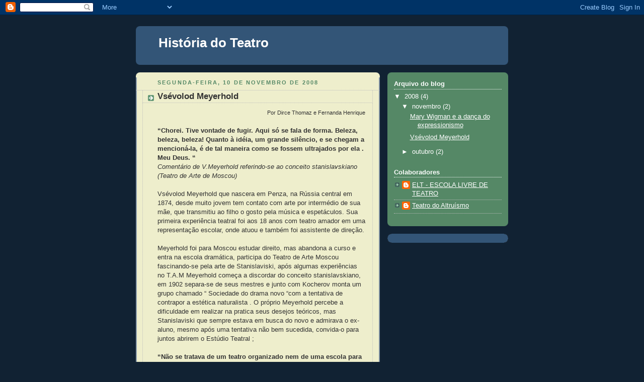

--- FILE ---
content_type: text/html; charset=UTF-8
request_url: https://historiadoteatroelt.blogspot.com/2008/11/vsvolod-meyerhold.html?showComment=1259425517018
body_size: 10171
content:
<!DOCTYPE html>
<html dir='ltr'>
<head>
<link href='https://www.blogger.com/static/v1/widgets/2944754296-widget_css_bundle.css' rel='stylesheet' type='text/css'/>
<meta content='text/html; charset=UTF-8' http-equiv='Content-Type'/>
<meta content='blogger' name='generator'/>
<link href='https://historiadoteatroelt.blogspot.com/favicon.ico' rel='icon' type='image/x-icon'/>
<link href='http://historiadoteatroelt.blogspot.com/2008/11/vsvolod-meyerhold.html' rel='canonical'/>
<link rel="alternate" type="application/atom+xml" title="História do Teatro - Atom" href="https://historiadoteatroelt.blogspot.com/feeds/posts/default" />
<link rel="alternate" type="application/rss+xml" title="História do Teatro - RSS" href="https://historiadoteatroelt.blogspot.com/feeds/posts/default?alt=rss" />
<link rel="service.post" type="application/atom+xml" title="História do Teatro - Atom" href="https://www.blogger.com/feeds/7240846307131201124/posts/default" />

<link rel="alternate" type="application/atom+xml" title="História do Teatro - Atom" href="https://historiadoteatroelt.blogspot.com/feeds/6094111580617016127/comments/default" />
<!--Can't find substitution for tag [blog.ieCssRetrofitLinks]-->
<meta content='http://historiadoteatroelt.blogspot.com/2008/11/vsvolod-meyerhold.html' property='og:url'/>
<meta content='Vsévolod Meyerhold' property='og:title'/>
<meta content='Por Dirce Thomaz e Fernanda Henrique “Chorei. Tive vontade de fugir. Aqui só se fala de forma. Beleza, beleza, beleza! Quanto à idéia, um gr...' property='og:description'/>
<title>História do Teatro: Vsévolod Meyerhold</title>
<style id='page-skin-1' type='text/css'><!--
/*
-----------------------------------------------
Blogger Template Style
Name:     Rounders 3
Date:     27 Feb 2004
Updated by: Blogger Team
----------------------------------------------- */
body {
background:#123;
margin:0;
text-align:center;
line-height: 1.5em;
font: x-small Trebuchet MS, Verdana, Arial, Sans-serif;
color:#333333;
font-size/* */:/**/small;
font-size: /**/small;
}
/* Page Structure
----------------------------------------------- */
/* The images which help create rounded corners depend on the
following widths and measurements. If you want to change
these measurements, the images will also need to change.
*/
#outer-wrapper {
width:740px;
margin:0 auto;
text-align:left;
font: normal normal 100% 'Trebuchet MS',Verdana,Arial,Sans-serif;
}
#main-wrap1 {
width:485px;
float:left;
background:#eeeecc url("https://resources.blogblog.com/blogblog/data/rounders3/corners_main_bot.gif") no-repeat left bottom;
margin:15px 0 0;
padding:0 0 10px;
color:#333333;
font-size:97%;
line-height:1.5em;
word-wrap: break-word; /* fix for long text breaking sidebar float in IE */
overflow: hidden;     /* fix for long non-text content breaking IE sidebar float */
}
#main-wrap2 {
float:left;
width:100%;
background:url("https://resources.blogblog.com/blogblog/data/rounders3/corners_main_top.gif") no-repeat left top;
padding:10px 0 0;
}
#main {
background:url("https://resources.blogblog.com/blogblog/data/rounders3/rails_main.gif") repeat-y left;
padding:0;
width:485px;
}
#sidebar-wrap {
width:240px;
float:right;
margin:15px 0 0;
font-size:97%;
line-height:1.5em;
word-wrap: break-word; /* fix for long text breaking sidebar float in IE */
overflow: hidden;     /* fix for long non-text content breaking IE sidebar float */
}
.main .widget {
margin-top: 4px;
width: 468px;
padding: 0 13px;
}
.main .Blog {
margin: 0;
padding: 0;
width: 484px;
}
/* Links
----------------------------------------------- */
a:link {
color: #445566;
}
a:visited {
color: #223344;
}
a:hover {
color: #223344;
}
a img {
border-width:0;
}
/* Blog Header
----------------------------------------------- */
#header-wrapper {
background:#335577 url("https://resources.blogblog.com/blogblog/data/rounders3/corners_cap_top.gif") no-repeat left top;
margin-top:22px;
margin-right:0;
margin-bottom:0;
margin-left:0;
padding-top:8px;
padding-right:0;
padding-bottom:0;
padding-left:0;
color:#ffffff;
}
#header {
background:url("https://resources.blogblog.com/blogblog/data/rounders3/corners_cap_bot.gif") no-repeat left bottom;
padding:0 15px 8px;
}
#header h1 {
margin:0;
padding:10px 30px 5px;
line-height:1.2em;
font: normal bold 200% 'Trebuchet MS',Verdana,Arial,Sans-serif;
}
#header a,
#header a:visited {
text-decoration:none;
color: #ffffff;
}
#header .description {
margin:0;
padding:5px 30px 10px;
line-height:1.5em;
font: normal normal 100% 'Trebuchet MS',Verdana,Arial,Sans-serif;
}
/* Posts
----------------------------------------------- */
h2.date-header {
margin-top:0;
margin-right:28px;
margin-bottom:0;
margin-left:43px;
font-size:85%;
line-height:2em;
text-transform:uppercase;
letter-spacing:.2em;
color:#558866;
}
.post {
margin:.3em 0 25px;
padding:0 13px;
border:1px dotted #bbbbbb;
border-width:1px 0;
}
.post h3 {
margin:0;
line-height:1.5em;
background:url("https://resources.blogblog.com/blogblog/data/rounders3/icon_arrow.gif") no-repeat 10px .5em;
display:block;
border:1px dotted #bbbbbb;
border-width:0 1px 1px;
padding-top:2px;
padding-right:14px;
padding-bottom:2px;
padding-left:29px;
color: #333333;
font: normal bold 135% 'Trebuchet MS',Verdana,Arial,Sans-serif;
}
.post h3 a, .post h3 a:visited {
text-decoration:none;
color: #333333;
}
a.title-link:hover {
background-color: #bbbbbb;
color: #333333;
}
.post-body {
border:1px dotted #bbbbbb;
border-width:0 1px 1px;
border-bottom-color:#eeeecc;
padding-top:10px;
padding-right:14px;
padding-bottom:1px;
padding-left:29px;
}
html>body .post-body {
border-bottom-width:0;
}
.post-body {
margin:0 0 .75em;
}
.post-body blockquote {
line-height:1.3em;
}
.post-footer {
background: #ffffff;
margin:0;
padding-top:2px;
padding-right:14px;
padding-bottom:2px;
padding-left:29px;
border:1px dotted #bbbbbb;
border-width:1px;
font-size:100%;
line-height:1.5em;
color: #666666;
}
/*
The first line of the post footer might only have floated text, so we need to give it a height.
The height comes from the post-footer line-height
*/
.post-footer-line-1 {
min-height:1.5em;
_height:1.5em;
}
.post-footer p {
margin: 0;
}
html>body .post-footer {
border-bottom-color:transparent;
}
.uncustomized-post-template .post-footer {
text-align: right;
}
.uncustomized-post-template .post-author,
.uncustomized-post-template .post-timestamp {
display: block;
float: left;
text-align:left;
margin-right: 4px;
}
.post-footer a {
color: #456;
}
.post-footer a:hover {
color: #234;
}
a.comment-link {
/* IE5.0/Win doesn't apply padding to inline elements,
so we hide these two declarations from it */
background/* */:/**/url("https://resources.blogblog.com/blogblog/data/rounders/icon_comment_left.gif") no-repeat left 45%;
padding-left:14px;
}
html>body a.comment-link {
/* Respecified, for IE5/Mac's benefit */
background:url("https://resources.blogblog.com/blogblog/data/rounders3/icon_comment_left.gif") no-repeat left 45%;
padding-left:14px;
}
.post img, table.tr-caption-container {
margin-top:0;
margin-right:0;
margin-bottom:5px;
margin-left:0;
padding:4px;
border:1px solid #bbbbbb;
}
.tr-caption-container img {
border: none;
margin: 0;
padding: 0;
}
blockquote {
margin:.75em 0;
border:1px dotted #bbbbbb;
border-width:1px 0;
padding:5px 15px;
color: #558866;
}
.post blockquote p {
margin:.5em 0;
}
#blog-pager-newer-link {
float: left;
margin-left: 13px;
}
#blog-pager-older-link {
float: right;
margin-right: 13px;
}
#blog-pager {
text-align: center;
}
.feed-links {
clear: both;
line-height: 2.5em;
margin-left: 13px;
}
/* Comments
----------------------------------------------- */
#comments {
margin:-25px 13px 0;
border:1px dotted #bbbbbb;
border-width:0 1px 1px;
padding-top:20px;
padding-right:0;
padding-bottom:15px;
padding-left:0;
}
#comments h4 {
margin:0 0 10px;
padding-top:0;
padding-right:14px;
padding-bottom:2px;
padding-left:29px;
border-bottom:1px dotted #bbbbbb;
font-size:120%;
line-height:1.4em;
color:#333333;
}
#comments-block {
margin-top:0;
margin-right:15px;
margin-bottom:0;
margin-left:9px;
}
.comment-author {
background:url("https://resources.blogblog.com/blogblog/data/rounders3/icon_comment_left.gif") no-repeat 2px .3em;
margin:.5em 0;
padding-top:0;
padding-right:0;
padding-bottom:0;
padding-left:20px;
font-weight:bold;
}
.comment-body {
margin:0 0 1.25em;
padding-top:0;
padding-right:0;
padding-bottom:0;
padding-left:20px;
}
.comment-body p {
margin:0 0 .5em;
}
.comment-footer {
margin:0 0 .5em;
padding-top:0;
padding-right:0;
padding-bottom:.75em;
padding-left:20px;
}
.comment-footer a:link {
color: #333;
}
.deleted-comment {
font-style:italic;
color:gray;
}
.comment-form {
padding-left:20px;
padding-right:5px;
}
#comments .comment-form h4 {
padding-left:0px;
}
/* Profile
----------------------------------------------- */
.profile-img {
float: left;
margin-top: 5px;
margin-right: 5px;
margin-bottom: 5px;
margin-left: 0;
border: 4px solid #ffffff;
}
.profile-datablock {
margin-top:0;
margin-right:15px;
margin-bottom:.5em;
margin-left:0;
padding-top:8px;
}
.profile-link {
background:url("https://resources.blogblog.com/blogblog/data/rounders3/icon_profile_left.gif") no-repeat left .1em;
padding-left:15px;
font-weight:bold;
}
.profile-textblock {
clear: both;
margin: 0;
}
.sidebar .clear, .main .widget .clear {
clear: both;
}
#sidebartop-wrap {
background:#558866 url("https://resources.blogblog.com/blogblog/data/rounders3/corners_prof_bot.gif") no-repeat left bottom;
margin:0px 0px 15px;
padding:0px 0px 10px;
color:#ffffff;
}
#sidebartop-wrap2 {
background:url("https://resources.blogblog.com/blogblog/data/rounders3/corners_prof_top.gif") no-repeat left top;
padding: 10px 0 0;
margin:0;
border-width:0;
}
#sidebartop h2 {
line-height:1.5em;
color:#ffffff;
border-bottom: 1px dotted #ffffff;
font: normal bold 100% 'Trebuchet MS',Verdana,Arial,Sans-serif;
margin-bottom: 0.5em;
}
#sidebartop a {
color: #ffffff;
}
#sidebartop a:hover {
color: #ffffff;
}
#sidebartop a:visited {
color: #ffffff;
}
#sidebar a {
color: #99ddbb;
}
#sidebar a:hover,
#sidebar a:visited {
color: #ffffff;
}
/* Sidebar Boxes
----------------------------------------------- */
.sidebar .widget {
margin:.5em 13px 1.25em;
padding:0 0px;
}
.widget-content {
margin-top: 0.5em;
}
#sidebarbottom-wrap1 {
background:#335577 url("https://resources.blogblog.com/blogblog/data/rounders3/corners_side_top.gif") no-repeat left top;
margin:0 0 15px;
padding:10px 0 0;
color: #ffffff;
}
#sidebarbottom-wrap2 {
background:url("https://resources.blogblog.com/blogblog/data/rounders3/corners_side_bot.gif") no-repeat left bottom;
padding:0 0 8px;
}
.sidebar h2 {
margin-top:0;
margin-right:0;
margin-bottom:.5em;
margin-left:0;
padding:0 0 .2em;
line-height:1.5em;
font:normal bold 100% 'Trebuchet MS',Verdana,Arial,Sans-serif;
}
.sidebar ul {
list-style:none;
margin:0 0 1.25em;
padding:0;
}
.sidebar ul li {
background:url("https://resources.blogblog.com/blogblog/data/rounders3/icon_arrow_sm.gif") no-repeat 2px .25em;
margin:0;
padding-top:0;
padding-right:0;
padding-bottom:3px;
padding-left:16px;
margin-bottom:3px;
border-bottom:1px dotted #bbbbbb;
line-height:1.4em;
}
.sidebar p {
margin:0 0 .6em;
}
#sidebar h2 {
color: #aabbcc;
border-bottom: 1px dotted #aabbcc;
}
/* Footer
----------------------------------------------- */
#footer-wrap1 {
clear:both;
margin:0 0 10px;
padding:15px 0 0;
}
#footer-wrap2 {
background:#335577 url("https://resources.blogblog.com/blogblog/data/rounders3/corners_cap_top.gif") no-repeat left top;
color:#ffffff;
}
#footer {
background:url("https://resources.blogblog.com/blogblog/data/rounders3/corners_cap_bot.gif") no-repeat left bottom;
padding:8px 15px;
}
#footer hr {display:none;}
#footer p {margin:0;}
#footer a {color:#ffffff;}
#footer .widget-content {
margin:0;
}
/** Page structure tweaks for layout editor wireframe */
body#layout #main-wrap1,
body#layout #sidebar-wrap,
body#layout #header-wrapper {
margin-top: 0;
}
body#layout #header, body#layout #header-wrapper,
body#layout #outer-wrapper {
margin-left:0,
margin-right: 0;
padding: 0;
}
body#layout #outer-wrapper {
width: 730px;
}
body#layout #footer-wrap1 {
padding-top: 0;
}

--></style>
<link href='https://www.blogger.com/dyn-css/authorization.css?targetBlogID=7240846307131201124&amp;zx=25741dd1-a07c-4665-a303-e7712648c197' media='none' onload='if(media!=&#39;all&#39;)media=&#39;all&#39;' rel='stylesheet'/><noscript><link href='https://www.blogger.com/dyn-css/authorization.css?targetBlogID=7240846307131201124&amp;zx=25741dd1-a07c-4665-a303-e7712648c197' rel='stylesheet'/></noscript>
<meta name='google-adsense-platform-account' content='ca-host-pub-1556223355139109'/>
<meta name='google-adsense-platform-domain' content='blogspot.com'/>

</head>
<body>
<div class='navbar section' id='navbar'><div class='widget Navbar' data-version='1' id='Navbar1'><script type="text/javascript">
    function setAttributeOnload(object, attribute, val) {
      if(window.addEventListener) {
        window.addEventListener('load',
          function(){ object[attribute] = val; }, false);
      } else {
        window.attachEvent('onload', function(){ object[attribute] = val; });
      }
    }
  </script>
<div id="navbar-iframe-container"></div>
<script type="text/javascript" src="https://apis.google.com/js/platform.js"></script>
<script type="text/javascript">
      gapi.load("gapi.iframes:gapi.iframes.style.bubble", function() {
        if (gapi.iframes && gapi.iframes.getContext) {
          gapi.iframes.getContext().openChild({
              url: 'https://www.blogger.com/navbar/7240846307131201124?po\x3d6094111580617016127\x26origin\x3dhttps://historiadoteatroelt.blogspot.com',
              where: document.getElementById("navbar-iframe-container"),
              id: "navbar-iframe"
          });
        }
      });
    </script><script type="text/javascript">
(function() {
var script = document.createElement('script');
script.type = 'text/javascript';
script.src = '//pagead2.googlesyndication.com/pagead/js/google_top_exp.js';
var head = document.getElementsByTagName('head')[0];
if (head) {
head.appendChild(script);
}})();
</script>
</div></div>
<div id='outer-wrapper'>
<div id='header-wrapper'>
<div class='header section' id='header'><div class='widget Header' data-version='1' id='Header1'>
<div id='header-inner'>
<div class='titlewrapper'>
<h1 class='title'>
<a href='https://historiadoteatroelt.blogspot.com/'>
História do Teatro
</a>
</h1>
</div>
<div class='descriptionwrapper'>
<p class='description'><span>
</span></p>
</div>
</div>
</div></div>
</div>
<div id='crosscol-wrapper' style='text-align:center'>
<div class='crosscol no-items section' id='crosscol'></div>
</div>
<div id='main-wrap1'><div id='main-wrap2'>
<div class='main section' id='main'><div class='widget Blog' data-version='1' id='Blog1'>
<div class='blog-posts hfeed'>

          <div class="date-outer">
        
<h2 class='date-header'><span>segunda-feira, 10 de novembro de 2008</span></h2>

          <div class="date-posts">
        
<div class='post-outer'>
<div class='post hentry uncustomized-post-template' itemprop='blogPost' itemscope='itemscope' itemtype='http://schema.org/BlogPosting'>
<meta content='7240846307131201124' itemprop='blogId'/>
<meta content='6094111580617016127' itemprop='postId'/>
<a name='6094111580617016127'></a>
<h3 class='post-title entry-title' itemprop='name'>
Vsévolod Meyerhold
</h3>
<div class='post-header'>
<div class='post-header-line-1'></div>
</div>
<div class='post-body entry-content' id='post-body-6094111580617016127' itemprop='description articleBody'>
<div align="right"><span style="font-size:85%;">Por Dirce Thomaz e Fernanda Henrique</span></div><br /><div align="left"><strong>&#8220;Chorei. Tive vontade de fugir. Aqui só se fala de forma. Beleza, beleza, beleza! Quanto à idéia, um grande silêncio, e se chegam a mencioná-la, é de tal maneira como se fossem ultrajados por ela . Meu Deus. &#8220;<br /></strong><em>Comentário de V.Meyerhold referindo-se ao conceito stanislavskiano (Teatro de Arte de Moscou)<br /></em><strong></strong><br />Vsévolod Meyerhold que nascera em Penza, na Rússia central em 1874, desde muito jovem tem contato com arte por intermédio de sua mãe, que transmitiu ao filho o gosto pela música e espetáculos. Sua primeira experiência teatral foi aos 18 anos com teatro amador em uma representação escolar, onde atuou e também foi assistente de direção. </div><div align="left"><br /> </div><div align="left">Meyerhold foi para Moscou estudar direito, mas abandona a curso e entra na escola dramática, participa do Teatro de Arte Moscou fascinando-se pela arte de Stanislaviski, após algumas experiências no T.A.M Meyerhold começa a discordar do conceito stanislavskiano, em 1902 separa-se de seus mestres e junto com Kocherov monta um grupo chamado &#8220; Sociedade do drama novo &#8220;com a tentativa de contrapor a estética naturalista . O próprio Meyerhold percebe a dificuldade em realizar na pratica seus desejos teóricos, mas Stanislaviski que sempre estava em busca do novo e admirava o ex- aluno, mesmo após uma tentativa não bem sucedida, convida-o para juntos abrirem o Estúdio Teatral ;<br /><br /><strong>&#8220;Não se tratava de um teatro organizado nem de uma escola para principiantes, mas de um laboratório onde se fariam experiências com atores mais ou menos traquejados"</strong><br /><br />E mais uma vez essa tentativa não foi bem sucedida, afinal havia entre Meyerhold e Stanislaviski um conflito de gerações: a do &#8220;teatro do ator&#8221; e a &#8220; teatro do diretor &#8220;.Stanislaviski expressa sua inquietação aos experimentos de Meyerhold reafirmando o abismo que existe entre o desejo do diretor e sua realização.</div><div align="left"><br />Depois de um longo tempo Meyerhold compreende que naquele momento o que dificultava esse &#8220;processo de inovação&#8221; eram os elementos inconciliáveis que utilizava:dramaturgia simbolista, pintores estilizantes e jovens atores formados pelo realismo psicológico do teatro de arte e, então entende que era necessário formar um novo tipo de ator e só então impor-lhe as novas tarefas.</div><div align="left"><br />No mesmo período em que se submete a ser diretor e ator no teatro imperial (Companhia Dramática Alexandria) realiza sua pesquisas do teatro popular usando o pseudônimo de Doutor Dappertutto, neste momento cria o estúdio-escola, onde tem as seguintes matérias:<br /><br />I - Estudo da técnica dos movimentos cênicos: dança, musica, atletismo, esgrima. Esportes recomendados: tênis, lançamento de disco, barco a vela.<br /><br />II - Estudo prático dos elementos materiais do espetáculo: cenário, decoração,iluminação do palco;os figurinos e os objetos de cena.<br /><br />III - Princípios fundamentais da técnica da comedia italiana improvisada.<br /><br />IV - Aplicação ao teatro moderno dos métodos tradicionais de espetáculo dos séculos XVII e XVIII (estudo sem academismo dogmático nem espírito de imitação).<br /><br />V &#8211; A música do drama<br /><br />Partindo de um treinamento de técnicas corporais Meyerhold cria um sistema teatral: a biomecânica que permiti o ator dizer com o corpo o que em outros momento foi dito apenas com o texto.&#8221;A relação do espaço com o corpo do ator e com seus gestos...&#8221;. Neste processo usa-se também o recurso do distanciamento da interiorização (termo mais tarde nomeado por Brecht) substituído pela técnica corporal. Nasce então um novo tipo de encenação ligada com o construtivismo (movimento vanguardista russo de 1920) , onde o palco alem de focar os movimentos dos atores deu espaço para iluminação, artes plásticas fundamentando a teatralidade e a função social.</div><div align="left"><br />Meyerhold com o desejo de trazer uma nova encenação, rompe com as formas dramáticas de representação e traz para a cena um novo ator. Com todas estas inovações Meyerhold proporciona a criação também de um novo olhar, pois com a criação de uma nova encenação, de um novo ator pressupõe-se a necessidade da &#8220;criação&#8221; de um novo espectador.</div>
<div style='clear: both;'></div>
</div>
<div class='post-footer'>
<div class='post-footer-line post-footer-line-1'>
<span class='post-author vcard'>
Postado por
<span class='fn' itemprop='author' itemscope='itemscope' itemtype='http://schema.org/Person'>
<meta content='https://www.blogger.com/profile/16223776797858637134' itemprop='url'/>
<a class='g-profile' href='https://www.blogger.com/profile/16223776797858637134' rel='author' title='author profile'>
<span itemprop='name'>Lígia Helena</span>
</a>
</span>
</span>
<span class='post-timestamp'>
às
<meta content='http://historiadoteatroelt.blogspot.com/2008/11/vsvolod-meyerhold.html' itemprop='url'/>
<a class='timestamp-link' href='https://historiadoteatroelt.blogspot.com/2008/11/vsvolod-meyerhold.html' rel='bookmark' title='permanent link'><abbr class='published' itemprop='datePublished' title='2008-11-10T03:53:00-08:00'>03:53</abbr></a>
</span>
<span class='post-comment-link'>
</span>
<span class='post-icons'>
<span class='item-control blog-admin pid-580221315'>
<a href='https://www.blogger.com/post-edit.g?blogID=7240846307131201124&postID=6094111580617016127&from=pencil' title='Editar post'>
<img alt='' class='icon-action' height='18' src='https://resources.blogblog.com/img/icon18_edit_allbkg.gif' width='18'/>
</a>
</span>
</span>
<div class='post-share-buttons goog-inline-block'>
</div>
</div>
<div class='post-footer-line post-footer-line-2'>
<span class='post-labels'>
</span>
</div>
<div class='post-footer-line post-footer-line-3'>
<span class='post-location'>
</span>
</div>
</div>
</div>
<div class='comments' id='comments'>
<a name='comments'></a>
<h4>4 comentários:</h4>
<div id='Blog1_comments-block-wrapper'>
<dl class='avatar-comment-indent' id='comments-block'>
<dt class='comment-author ' id='c5602640234416766335'>
<a name='c5602640234416766335'></a>
<div class="avatar-image-container avatar-stock"><span dir="ltr"><a href="https://www.blogger.com/profile/17765174282451325143" target="" rel="nofollow" onclick="" class="avatar-hovercard" id="av-5602640234416766335-17765174282451325143"><img src="//www.blogger.com/img/blogger_logo_round_35.png" width="35" height="35" alt="" title="Unknown">

</a></span></div>
<a href='https://www.blogger.com/profile/17765174282451325143' rel='nofollow'>Unknown</a>
disse...
</dt>
<dd class='comment-body' id='Blog1_cmt-5602640234416766335'>
<p>
Nossa ficou muito bom!!!<BR/>Estou lendo os textos sobre Meyerhold e vc soube expor muito bem o que foi Meyerhold.
</p>
</dd>
<dd class='comment-footer'>
<span class='comment-timestamp'>
<a href='https://historiadoteatroelt.blogspot.com/2008/11/vsvolod-meyerhold.html?showComment=1238525820000#c5602640234416766335' title='comment permalink'>
31 de março de 2009 às 11:57
</a>
<span class='item-control blog-admin pid-703050453'>
<a class='comment-delete' href='https://www.blogger.com/comment/delete/7240846307131201124/5602640234416766335' title='Excluir comentário'>
<img src='https://resources.blogblog.com/img/icon_delete13.gif'/>
</a>
</span>
</span>
</dd>
<dt class='comment-author ' id='c5783228292786971270'>
<a name='c5783228292786971270'></a>
<div class="avatar-image-container avatar-stock"><span dir="ltr"><img src="//resources.blogblog.com/img/blank.gif" width="35" height="35" alt="" title="An&ocirc;nimo">

</span></div>
Anônimo
disse...
</dt>
<dd class='comment-body' id='Blog1_cmt-5783228292786971270'>
<p>
bem legal, o texto!
</p>
</dd>
<dd class='comment-footer'>
<span class='comment-timestamp'>
<a href='https://historiadoteatroelt.blogspot.com/2008/11/vsvolod-meyerhold.html?showComment=1259425517018#c5783228292786971270' title='comment permalink'>
28 de novembro de 2009 às 08:25
</a>
<span class='item-control blog-admin pid-1905672320'>
<a class='comment-delete' href='https://www.blogger.com/comment/delete/7240846307131201124/5783228292786971270' title='Excluir comentário'>
<img src='https://resources.blogblog.com/img/icon_delete13.gif'/>
</a>
</span>
</span>
</dd>
<dt class='comment-author ' id='c322816767623321735'>
<a name='c322816767623321735'></a>
<div class="avatar-image-container avatar-stock"><span dir="ltr"><a href="https://www.blogger.com/profile/04489022707387054422" target="" rel="nofollow" onclick="" class="avatar-hovercard" id="av-322816767623321735-04489022707387054422"><img src="//www.blogger.com/img/blogger_logo_round_35.png" width="35" height="35" alt="" title="THUAINY CAMPOS">

</a></span></div>
<a href='https://www.blogger.com/profile/04489022707387054422' rel='nofollow'>THUAINY CAMPOS</a>
disse...
</dt>
<dd class='comment-body' id='Blog1_cmt-322816767623321735'>
<p>
Adoreii...<br />Me esclareceu muitas coisas!
</p>
</dd>
<dd class='comment-footer'>
<span class='comment-timestamp'>
<a href='https://historiadoteatroelt.blogspot.com/2008/11/vsvolod-meyerhold.html?showComment=1315316327064#c322816767623321735' title='comment permalink'>
6 de setembro de 2011 às 06:38
</a>
<span class='item-control blog-admin pid-919212278'>
<a class='comment-delete' href='https://www.blogger.com/comment/delete/7240846307131201124/322816767623321735' title='Excluir comentário'>
<img src='https://resources.blogblog.com/img/icon_delete13.gif'/>
</a>
</span>
</span>
</dd>
<dt class='comment-author ' id='c700490306168344057'>
<a name='c700490306168344057'></a>
<div class="avatar-image-container vcard"><span dir="ltr"><a href="https://www.blogger.com/profile/08965398769042694860" target="" rel="nofollow" onclick="" class="avatar-hovercard" id="av-700490306168344057-08965398769042694860"><img src="https://resources.blogblog.com/img/blank.gif" width="35" height="35" class="delayLoad" style="display: none;" longdesc="//blogger.googleusercontent.com/img/b/R29vZ2xl/AVvXsEiKQD23wzpe_PAhVxh9rC0Gzr9-V4PV6OiDXaAPY6saj5tLGQihFL5qRmZ-q5cuw3ldMFxo6NMjl0tR_3Gj3dYNYWxXvi1A3Smy_wufcQP8Wnqyv_Ran3fpVFQqjPQh_w/s45-c/O+POL%C3%8AMICO.jpg" alt="" title="O POL&Ecirc;MICO">

<noscript><img src="//blogger.googleusercontent.com/img/b/R29vZ2xl/AVvXsEiKQD23wzpe_PAhVxh9rC0Gzr9-V4PV6OiDXaAPY6saj5tLGQihFL5qRmZ-q5cuw3ldMFxo6NMjl0tR_3Gj3dYNYWxXvi1A3Smy_wufcQP8Wnqyv_Ran3fpVFQqjPQh_w/s45-c/O+POL%C3%8AMICO.jpg" width="35" height="35" class="photo" alt=""></noscript></a></span></div>
<a href='https://www.blogger.com/profile/08965398769042694860' rel='nofollow'>O POLÊMICO</a>
disse...
</dt>
<dd class='comment-body' id='Blog1_cmt-700490306168344057'>
<p>
Informação esclarecedoras sem serem prolixas<br /><br />está de parabéns os pesquisadores do blog 
</p>
</dd>
<dd class='comment-footer'>
<span class='comment-timestamp'>
<a href='https://historiadoteatroelt.blogspot.com/2008/11/vsvolod-meyerhold.html?showComment=1488372501325#c700490306168344057' title='comment permalink'>
1 de março de 2017 às 04:48
</a>
<span class='item-control blog-admin pid-631733071'>
<a class='comment-delete' href='https://www.blogger.com/comment/delete/7240846307131201124/700490306168344057' title='Excluir comentário'>
<img src='https://resources.blogblog.com/img/icon_delete13.gif'/>
</a>
</span>
</span>
</dd>
</dl>
</div>
<p class='comment-footer'>
<a href='https://www.blogger.com/comment/fullpage/post/7240846307131201124/6094111580617016127' onclick=''>Postar um comentário</a>
</p>
</div>
</div>

        </div></div>
      
</div>
<div class='blog-pager' id='blog-pager'>
<span id='blog-pager-newer-link'>
<a class='blog-pager-newer-link' href='https://historiadoteatroelt.blogspot.com/2008/11/mary-wigman-e-dana-do-expressionismo.html' id='Blog1_blog-pager-newer-link' title='Postagem mais recente'>Postagem mais recente</a>
</span>
<span id='blog-pager-older-link'>
<a class='blog-pager-older-link' href='https://historiadoteatroelt.blogspot.com/2008/10/dimenso-utpica-da-potica-craiguiana.html' id='Blog1_blog-pager-older-link' title='Postagem mais antiga'>Postagem mais antiga</a>
</span>
<a class='home-link' href='https://historiadoteatroelt.blogspot.com/'>Página inicial</a>
</div>
<div class='clear'></div>
<div class='post-feeds'>
<div class='feed-links'>
Assinar:
<a class='feed-link' href='https://historiadoteatroelt.blogspot.com/feeds/6094111580617016127/comments/default' target='_blank' type='application/atom+xml'>Postar comentários (Atom)</a>
</div>
</div>
</div></div>
</div></div>
<div id='sidebar-wrap'>
<div id='sidebartop-wrap'><div id='sidebartop-wrap2'>
<div class='sidebar section' id='sidebartop'><div class='widget BlogArchive' data-version='1' id='BlogArchive1'>
<h2>Arquivo do blog</h2>
<div class='widget-content'>
<div id='ArchiveList'>
<div id='BlogArchive1_ArchiveList'>
<ul class='hierarchy'>
<li class='archivedate expanded'>
<a class='toggle' href='javascript:void(0)'>
<span class='zippy toggle-open'>

        &#9660;&#160;
      
</span>
</a>
<a class='post-count-link' href='https://historiadoteatroelt.blogspot.com/2008/'>
2008
</a>
<span class='post-count' dir='ltr'>(4)</span>
<ul class='hierarchy'>
<li class='archivedate expanded'>
<a class='toggle' href='javascript:void(0)'>
<span class='zippy toggle-open'>

        &#9660;&#160;
      
</span>
</a>
<a class='post-count-link' href='https://historiadoteatroelt.blogspot.com/2008/11/'>
novembro
</a>
<span class='post-count' dir='ltr'>(2)</span>
<ul class='posts'>
<li><a href='https://historiadoteatroelt.blogspot.com/2008/11/mary-wigman-e-dana-do-expressionismo.html'>Mary Wigman e a dança do expressionismo</a></li>
<li><a href='https://historiadoteatroelt.blogspot.com/2008/11/vsvolod-meyerhold.html'>Vsévolod Meyerhold</a></li>
</ul>
</li>
</ul>
<ul class='hierarchy'>
<li class='archivedate collapsed'>
<a class='toggle' href='javascript:void(0)'>
<span class='zippy'>

        &#9658;&#160;
      
</span>
</a>
<a class='post-count-link' href='https://historiadoteatroelt.blogspot.com/2008/10/'>
outubro
</a>
<span class='post-count' dir='ltr'>(2)</span>
</li>
</ul>
</li>
</ul>
</div>
</div>
<div class='clear'></div>
</div>
</div><div class='widget Profile' data-version='1' id='Profile1'>
<h2>Colaboradores</h2>
<div class='widget-content'>
<ul>
<li><a class='profile-name-link g-profile' href='https://www.blogger.com/profile/11286244897293632608' style='background-image: url(//www.blogger.com/img/logo-16.png);'>ELT - ESCOLA LIVRE DE TEATRO</a></li>
<li><a class='profile-name-link g-profile' href='https://www.blogger.com/profile/06078075578636104251' style='background-image: url(//www.blogger.com/img/logo-16.png);'>Teatro do Altruísmo</a></li>
</ul>
<div class='clear'></div>
</div>
</div></div>
</div></div>
<div id='sidebarbottom-wrap1'><div id='sidebarbottom-wrap2'>
<div class='sidebar no-items section' id='sidebar'></div>
</div></div>
</div>
<div id='footer-wrap1'><div id='footer-wrap2'>
<div class='footer no-items section' id='footer'></div>
</div></div>
</div>

<script type="text/javascript" src="https://www.blogger.com/static/v1/widgets/2028843038-widgets.js"></script>
<script type='text/javascript'>
window['__wavt'] = 'AOuZoY7dN7Vy9BuEjRqmXZv7fl9gR5gkEw:1769839790912';_WidgetManager._Init('//www.blogger.com/rearrange?blogID\x3d7240846307131201124','//historiadoteatroelt.blogspot.com/2008/11/vsvolod-meyerhold.html','7240846307131201124');
_WidgetManager._SetDataContext([{'name': 'blog', 'data': {'blogId': '7240846307131201124', 'title': 'Hist\xf3ria do Teatro', 'url': 'https://historiadoteatroelt.blogspot.com/2008/11/vsvolod-meyerhold.html', 'canonicalUrl': 'http://historiadoteatroelt.blogspot.com/2008/11/vsvolod-meyerhold.html', 'homepageUrl': 'https://historiadoteatroelt.blogspot.com/', 'searchUrl': 'https://historiadoteatroelt.blogspot.com/search', 'canonicalHomepageUrl': 'http://historiadoteatroelt.blogspot.com/', 'blogspotFaviconUrl': 'https://historiadoteatroelt.blogspot.com/favicon.ico', 'bloggerUrl': 'https://www.blogger.com', 'hasCustomDomain': false, 'httpsEnabled': true, 'enabledCommentProfileImages': true, 'gPlusViewType': 'FILTERED_POSTMOD', 'adultContent': false, 'analyticsAccountNumber': '', 'encoding': 'UTF-8', 'locale': 'pt-BR', 'localeUnderscoreDelimited': 'pt_br', 'languageDirection': 'ltr', 'isPrivate': false, 'isMobile': false, 'isMobileRequest': false, 'mobileClass': '', 'isPrivateBlog': false, 'isDynamicViewsAvailable': true, 'feedLinks': '\x3clink rel\x3d\x22alternate\x22 type\x3d\x22application/atom+xml\x22 title\x3d\x22Hist\xf3ria do Teatro - Atom\x22 href\x3d\x22https://historiadoteatroelt.blogspot.com/feeds/posts/default\x22 /\x3e\n\x3clink rel\x3d\x22alternate\x22 type\x3d\x22application/rss+xml\x22 title\x3d\x22Hist\xf3ria do Teatro - RSS\x22 href\x3d\x22https://historiadoteatroelt.blogspot.com/feeds/posts/default?alt\x3drss\x22 /\x3e\n\x3clink rel\x3d\x22service.post\x22 type\x3d\x22application/atom+xml\x22 title\x3d\x22Hist\xf3ria do Teatro - Atom\x22 href\x3d\x22https://www.blogger.com/feeds/7240846307131201124/posts/default\x22 /\x3e\n\n\x3clink rel\x3d\x22alternate\x22 type\x3d\x22application/atom+xml\x22 title\x3d\x22Hist\xf3ria do Teatro - Atom\x22 href\x3d\x22https://historiadoteatroelt.blogspot.com/feeds/6094111580617016127/comments/default\x22 /\x3e\n', 'meTag': '', 'adsenseHostId': 'ca-host-pub-1556223355139109', 'adsenseHasAds': false, 'adsenseAutoAds': false, 'boqCommentIframeForm': true, 'loginRedirectParam': '', 'view': '', 'dynamicViewsCommentsSrc': '//www.blogblog.com/dynamicviews/4224c15c4e7c9321/js/comments.js', 'dynamicViewsScriptSrc': '//www.blogblog.com/dynamicviews/488fc340cdb1c4a9', 'plusOneApiSrc': 'https://apis.google.com/js/platform.js', 'disableGComments': true, 'interstitialAccepted': false, 'sharing': {'platforms': [{'name': 'Gerar link', 'key': 'link', 'shareMessage': 'Gerar link', 'target': ''}, {'name': 'Facebook', 'key': 'facebook', 'shareMessage': 'Compartilhar no Facebook', 'target': 'facebook'}, {'name': 'Postar no blog!', 'key': 'blogThis', 'shareMessage': 'Postar no blog!', 'target': 'blog'}, {'name': 'X', 'key': 'twitter', 'shareMessage': 'Compartilhar no X', 'target': 'twitter'}, {'name': 'Pinterest', 'key': 'pinterest', 'shareMessage': 'Compartilhar no Pinterest', 'target': 'pinterest'}, {'name': 'E-mail', 'key': 'email', 'shareMessage': 'E-mail', 'target': 'email'}], 'disableGooglePlus': true, 'googlePlusShareButtonWidth': 0, 'googlePlusBootstrap': '\x3cscript type\x3d\x22text/javascript\x22\x3ewindow.___gcfg \x3d {\x27lang\x27: \x27pt_BR\x27};\x3c/script\x3e'}, 'hasCustomJumpLinkMessage': false, 'jumpLinkMessage': 'Leia mais', 'pageType': 'item', 'postId': '6094111580617016127', 'pageName': 'Vs\xe9volod Meyerhold', 'pageTitle': 'Hist\xf3ria do Teatro: Vs\xe9volod Meyerhold'}}, {'name': 'features', 'data': {}}, {'name': 'messages', 'data': {'edit': 'Editar', 'linkCopiedToClipboard': 'Link copiado para a \xe1rea de transfer\xeancia.', 'ok': 'Ok', 'postLink': 'Link da postagem'}}, {'name': 'template', 'data': {'isResponsive': false, 'isAlternateRendering': false, 'isCustom': false}}, {'name': 'view', 'data': {'classic': {'name': 'classic', 'url': '?view\x3dclassic'}, 'flipcard': {'name': 'flipcard', 'url': '?view\x3dflipcard'}, 'magazine': {'name': 'magazine', 'url': '?view\x3dmagazine'}, 'mosaic': {'name': 'mosaic', 'url': '?view\x3dmosaic'}, 'sidebar': {'name': 'sidebar', 'url': '?view\x3dsidebar'}, 'snapshot': {'name': 'snapshot', 'url': '?view\x3dsnapshot'}, 'timeslide': {'name': 'timeslide', 'url': '?view\x3dtimeslide'}, 'isMobile': false, 'title': 'Vs\xe9volod Meyerhold', 'description': 'Por Dirce Thomaz e Fernanda Henrique \u201cChorei. Tive vontade de fugir. Aqui s\xf3 se fala de forma. Beleza, beleza, beleza! Quanto \xe0 id\xe9ia, um gr...', 'url': 'https://historiadoteatroelt.blogspot.com/2008/11/vsvolod-meyerhold.html', 'type': 'item', 'isSingleItem': true, 'isMultipleItems': false, 'isError': false, 'isPage': false, 'isPost': true, 'isHomepage': false, 'isArchive': false, 'isLabelSearch': false, 'postId': 6094111580617016127}}]);
_WidgetManager._RegisterWidget('_NavbarView', new _WidgetInfo('Navbar1', 'navbar', document.getElementById('Navbar1'), {}, 'displayModeFull'));
_WidgetManager._RegisterWidget('_HeaderView', new _WidgetInfo('Header1', 'header', document.getElementById('Header1'), {}, 'displayModeFull'));
_WidgetManager._RegisterWidget('_BlogView', new _WidgetInfo('Blog1', 'main', document.getElementById('Blog1'), {'cmtInteractionsEnabled': false, 'lightboxEnabled': true, 'lightboxModuleUrl': 'https://www.blogger.com/static/v1/jsbin/2898207834-lbx__pt_br.js', 'lightboxCssUrl': 'https://www.blogger.com/static/v1/v-css/828616780-lightbox_bundle.css'}, 'displayModeFull'));
_WidgetManager._RegisterWidget('_BlogArchiveView', new _WidgetInfo('BlogArchive1', 'sidebartop', document.getElementById('BlogArchive1'), {'languageDirection': 'ltr', 'loadingMessage': 'Carregando\x26hellip;'}, 'displayModeFull'));
_WidgetManager._RegisterWidget('_ProfileView', new _WidgetInfo('Profile1', 'sidebartop', document.getElementById('Profile1'), {}, 'displayModeFull'));
</script>
</body>
</html>